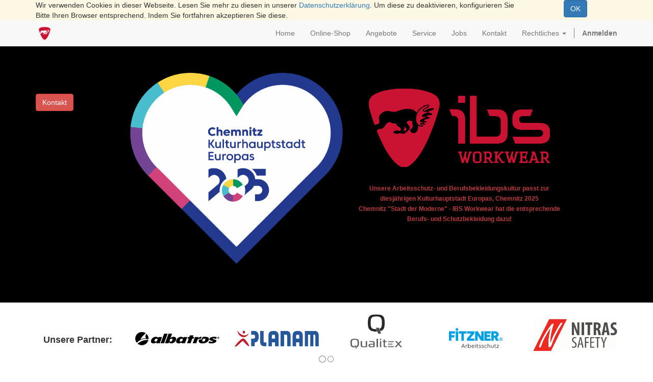

--- FILE ---
content_type: text/html; charset=utf-8
request_url: https://ibs.cluster-rcs.de/shop/category/marken-leikatex-206
body_size: 12271
content:

  
    <!DOCTYPE html>
        <html lang="de-DE" data-oe-company-name=" IBS Workwear e.K." data-website-id="1">
            <head>
                <meta charset="utf-8"/>
                <meta http-equiv="X-UA-Compatible" content="IE=edge,chrome=1"/>
                <meta name="viewport" content="width=device-width, initial-scale=1, user-scalable=no"/>
                <meta name="google-site-verification" content="mSJ17RD9Vkq38FSiFm4u9iRYJynt-7y1zutCveGTBMY"/>
                <title>Shop | Arbeitsschutz und Berufsbekleidung IBS Workwear</title>
                <link type="image/x-icon" rel="shortcut icon" href="/web/image/website/1/favicon/"/>
        <script type="text/javascript">
                    var odoo = {
                        csrf_token: "c330bce0b0407bd9ac96ea5f3503491b0f881ce2o",
                    };
                </script>

                
            <meta name="generator" content="Odoo"/>

            
            
            
            

            <meta property="og:title" content="Shop"/>
            <meta property="og:site_name" content=" IBS Workwear e.K."/>
            

            
            
                
                    <link rel="alternate" hreflang="de" href="https://ibs.cluster-rcs.de/shop/category/marken-leikatex-206"/>
                
            

            <script type="text/javascript">
                odoo.session_info = {
                    is_superuser: false,
                    is_frontend: true,
                };
            </script>

            
            <link href="/web/content/83752-4cb7427/web.assets_common.0.css" rel="stylesheet"/>
            
            <link href="/web/content/187318-4046138/web.assets_frontend.0.css" rel="stylesheet"/>
            <link href="/web/content/187319-4046138/web.assets_frontend.1.css" rel="stylesheet"/>
            
            
            

            
            <script  type="text/javascript" src="/web/content/83753-4cb7427/web.assets_common.js"></script>
            
            <script  type="text/javascript" src="/web/content/187320-4046138/web.assets_frontend.js"></script>
            
            
            
        
                
            </head>
            <body>
                
        
        
        
            
            
                
            
        
        
        
        

        
        <div id="wrapwrap" class="">
            
    <div id="website_cookie_notice" class="container-fluid bg-warning cc-cookies">
        <div class="container">
            <div class="row">
                <div class="col-sm-10">Wir verwenden Cookies in dieser Webseite. Lesen Sie mehr zu diesen in unserer <a href="/legal/privacy-policy">Datenschutzerklärung</a>. Um diese zu deaktivieren, konfigurieren Sie Bitte Ihren Browser entsprechend. Indem Sie fortfahren akzeptieren Sie diese.</div>
                <div class="col-sm-2 text-center">
                    <a class="btn btn-primary" href="#">OK</a>
                </div>
            </div>
        </div>
    </div>

    <header>
                <div class="navbar navbar-default navbar-static-top">
                    <div class="container">
                        <div class="navbar-header">
                            <button type="button" class="navbar-toggle" data-toggle="collapse" data-target=".navbar-top-collapse">
                                <span class="sr-only">Navigation umschalten</span>
                                <span class="icon-bar"></span>
                                <span class="icon-bar"></span>
                                <span class="icon-bar"></span>
                            </button>
                            <a href="/" class="navbar-brand logo">
            <img src="/logo.png" alt="Logo of  IBS Workwear e.K." title=" IBS Workwear e.K."/>
        </a>
    </div>
                        <div class="collapse navbar-collapse navbar-top-collapse">
                            <ul class="nav navbar-nav navbar-right" id="top_menu">
                                
                                    
    <li>
        <a href="/">
            <span>Home</span>
        </a>
    </li>
    

                                
                                    
    <li>
        <a href="/shop">
            <span>Online-Shop</span>
        </a>
    </li>
    

                                
                                    
    <li>
        <a href="https://ibs.cluster-rcs.de/shop/category/aktuelle-angebote-132">
            <span>Angebote</span>
        </a>
    </li>
    

                                
                                    
    <li>
        <a href="https://www.ibs-workwear.de/service_neu">
            <span>Service</span>
        </a>
    </li>
    

                                
                                    
    <li>
        <a href="https://www.ibs-workwear.de/jobs/">
            <span>Jobs</span>
        </a>
    </li>
    

                                
                                    
    <li>
        <a href="https://www.ibs-workwear.de/kontakt/">
            <span>Kontakt</span>
        </a>
    </li>
    

                                
                                    
    
    <li class="dropdown ">
        <a class="dropdown-toggle" data-toggle="dropdown" href="#">
            <span>Rechtliches</span> <span class="caret"></span>
        </a>
        <ul class="dropdown-menu" role="menu">
            
                
    <li>
        <a href="/page/agb">
            <span>AGB</span>
        </a>
    </li>
    

            
                
    <li>
        <a href="/page/versand">
            <span>Versand</span>
        </a>
    </li>
    

            
                
    <li>
        <a href="/page/widerrufsbelehrung">
            <span>Widerrufsbelehrung</span>
        </a>
    </li>
    

            
                
    <li>
        <a href="/legal/privacy-policy">
            <span>Datenschutz</span>
        </a>
    </li>
    

            
                
    <li>
        <a href="/legal/advice">
            <span>Impressum</span>
        </a>
    </li>
    

            
        </ul>
    </li>

                                
                                
            <li class="hidden">
                <a href="/shop/cart">
                    <i class="fa fa-shopping-cart"></i>
                    Mein Warenkorb <sup class="my_cart_quantity label label-primary"></sup>
                </a>
            </li>
        
                                
                            <li class="divider"></li>
        <li>
            <a href="/web/login">
                <b>Anmelden</b>
            </a>
        </li>
    </ul>
                        </div>
                    </div>
                </div>
            </header>
            <main>
                
    
    <div id="wrap" class="js_sale">
      <div class="oe_structure">
        <section class="jumbotron s_big_message bg-black mb0" style="">
          <div class="container">
            <div class="row">
              <div class="col-md-11 mb16">
                <div class="o_image_floating o_margin_l pull-right s_image_floating">
                  <div class="o_container">
                    <img class="img img-responsive img-rounded" src="/web/image/157257/ibs_logo_col_safe_2016.png" alt="Odoo CMS – Beispielbild variabel" data-original-title="" title=""/>
                  </div>
                  <div class="o_footer" style="text-align: center; ">
                    <small class="text-muted">
                      <font class="text-gamma" style="font-size: 12px;">
                        <b>Unsere Arbeitsschutz- und Berufsbekleidungskultur passt zur diesjährigen Kulturhauptstadt Europas, Chemnitz 2025</b>
                      </font>
                    </small>
                    <small class="text-muted">
                      <font class="text-gamma" style="font-size: 12px;">
                        <b>
                          <br/>
                        </b>
                      </font>
                    </small>
                    <small class="text-muted">
                      <font class="text-gamma" style="font-size: 12px;">
                        <b>Chemnitz "Stadt der Moderne" - IBS Workwear hat die entsprechende Berufs- und Schutzbekleidung dazu!<br/></b>
                      </font>
                    </small>
                  </div>
                </div>
                <div class="o_image_floating o_margin_l pull-right s_image_floating">
                  <div class="o_container">
                    <img class="img img-responsive img-rounded" src="/web/image/181203/Bekenntnis-Chemnitz2025-deutsch.png.png" alt="Odoo CMS – Beispielbild variabel" data-original-title="" title=""/>
                  </div>
                </div>
                <p style="text-align: left;">
                  <font style="font-size: 12px;">
                    <b>
                      <br/>
                    </b>
                  </font>
                </p>
                <a class="btn btn-danger" href="https://www.ibs-workwear.de/kontakt/" data-original-title="" title="">Kontakt</a>
              </div>
            </div>
          </div>
        </section>
        <div id="myCarousel1571390169213" class="carousel quotecarousel slide mb0 mt0" data-interval="5000" style="">
          <ol class="carousel-indicators mb0">
            <li data-target="#myCarousel1571390169213" data-slide-to="0" class="active"></li>
            <li data-target="#myCarousel1571390169213" data-slide-to="1"></li>
          </ol>
          <div class="carousel-inner">
            <div class="item text_only active" style="">
              <div class="container">
                <div class="content">
                  <div class="row">
                    <div class="mb8 mt48 col-md-2">
                      <h4 class="text-center mt16">
                        <b>Unsere Partner:
                        </b>
                      </h4>
                    </div>
                    <div class="col-md-2 col-sm-3 col-xs-6 mb0 mt16">
                      <a href="https://www.albatroswork.com/" data-original-title="" title="" target="_blank">
                        <img src="/web/image/55656/albatros.png" class="img img-responsive " alt="Demo-Logo" data-original-title="" title="" style=""/>
                      </a>
                    </div>
                    <div class="col-sm-3 col-xs-6 col-md-2 mb0 mt16">
                      <a href="https://www.planam.de/de/produkte" target="_blank">
                        <img src="/web/image/55658/planam.png" class="img img-responsive " alt="Demo-Logo" data-original-title="" title=""/>
                      </a>
                    </div>
                    <div class="col-sm-3 col-xs-6 col-md-2 mb0 mt16">
                      <a href="https://www.qualitex.de/" target="_blank" data-original-title="" title="">
                        <img src="/web/image/163465/Qualitex-workwear-for-professionals_1920x1920.jpg" class="img img-responsive " alt="Demo-Logo" data-original-title="" title=""/>
                      </a>
                    </div>
                    <div class="col-sm-3 col-xs-6 col-md-2 mb0 mt16">
                      <a href="https://www.fitzner.de/" target="_blank" data-original-title="" title="">
                        <img src="/web/image/157243/dx_kundenlogos_fitzner.png" class="img img-responsive " alt="Demo-Logo" data-original-title="" title=""/>
                      </a>
                    </div>
                    <div class="col-sm-3 col-xs-6 col-md-2 mb0 mt32">
                      <a href="https://ibs.cluster-rcs.de/shop/category/marken-nitras-133" target="_blank">
                        <img src="/web/image/157246/nitras.png" style="width: 100%;" class="pull-left" data-original-title="" title=""/>
                      </a>
                    </div>
                  </div>
                </div>
              </div>
            </div>
            <div class="item text_only" style="background-color: rgba(255, 255, 255, 0);">
              <div class="container">
                <div class="content">
                  <div class="row">
                    <div class="col-md-2 mb0 mt48">
                      <h4 class="text-center mt16" style="font-family: &quot;Helvetica Neue&quot;, Helvetica, Arial, sans-serif; color: rgb(51, 51, 51);">
                        <b>Unsere Partner:</b>
                      </h4>
                    </div>
                    <div class="col-md-2 col-sm-3 col-xs-6 mb0 mt16">
                      <a href="https://www.fhb.de/" data-original-title="" title="" target="_blank">
                        <img src="/web/image/55665/FHB-Wortmarke-Arbeit-schwar.png" class="img img-responsive " alt="Demo-Logo" data-original-title="" title=""/>
                      </a>
                    </div>
                    <div class="col-sm-3 col-xs-6 col-md-2 mb0 mt32">
                      <a href="https://www.rofa.de/" target="_blank">
                        <img src="/web/image/157247/rofa.png" class="img img-responsive " alt="Demo-Logo" data-original-title="" title=""/>
                      </a>
                    </div>
                    <div class="col-sm-3 col-xs-6 col-md-2 mb0 mt32">
                      <a href="https://www.richard-leipold.de/startseite/" target="_blank">
                        <img src="/web/image/157248/leipold.png" class="img img-responsive " alt="Demo-Logo" data-original-title="" title=""/>
                      </a>
                    </div>
                    <div class="col-sm-3 col-xs-6 col-md-2 mb0 mt16">
                      <a href="https://www.textilpflege-thieme.de/" target="_blank">
                        <img src="/web/image/186233/Screenshot%202025-03-27%20124144.png" class="img img-responsive " alt="Demo-Logo" data-original-title="" title=""/>
                      </a>
                    </div>
                    <div class="col-sm-3 col-xs-6 col-md-2 mb0 mt16">
                      <a href="https://www.atlasschuhe.de/" target="_blank">
                        <img src="/web/image/157249/atlas-schuhe-logo-vector.png" class="img img-responsive " alt="Demo-Logo" data-original-title="" title=""/>
                      </a>
                    </div>
                  </div>
                </div>
              </div>
            </div>
          </div>
        </div>
        <section class="s_text_image mb0">
          <div class="container">
            <div class="row"></div>
          </div>
        </section>
      </div>
      <div class="container oe_website_sale">
        <div class="products_pager">
          <div class="row" style="width: 100%;">
            
        <form method="get" action="/shop/category/marken-leikatex-206?category=206" class="pagination form-inline o_website_sale_search">
            
            
    <div class="input-group">
        <div class="oe_search">
            <input type="text" name="search" class="search-query form-control oe_search_box" placeholder="Suche ..." value=""/>
        </div>
        <span class="input-group-btn">
           <button type="submit" class="btn btn-default oe_search_button"><i class="fa fa-search"></i></button>
        </span>
    </div>

        </form>
    
            
        
        <div class="hidden btn-group">
            
            <a href="#" class="dropdown-toggle btn btn-default" data-toggle="dropdown">
                Online-Shop
                <span class="caret"></span>
            </a>
            <ul class="dropdown-menu" role="menu">
                <li>
                    <a href="/shop/change_pricelist/185">
                        <span class="switcher_pricelist" data-pl_id="185">Online-Shop</span>
                    </a>
                </li>
            </ul>
        </div>
    
            
  <ul class=" pagination">
    <li class="disabled">
      <a href="">Vorher</a>
    </li>
    
      <li class="active">
        <a href="/shop/category/marken-leikatex-206">1</a>
      </li>
    
      <li>
        <a href="/shop/category/marken-leikatex-206/page/2">2</a>
      </li>
    
    <li>
      <a href="/shop/category/marken-leikatex-206/page/2">Weiter</a>
    </li>
  </ul>
<div class="dropdown btn-group dropdown_sorty_by">
                <a href="#" class="dropdown-toggle btn btn-default" data-toggle="dropdown">
                    <span>Sortieren nach</span>
                    <span class="caret"></span>
                </a>
                <ul class="dropdown-menu" role="menu">
                    <li>
                        <a href="/shop?category=206&amp;order=list_price+desc">
                            <span>Listenpreis: absteigend</span>
                        </a>
                    </li><li>
                        <a href="/shop?category=206&amp;order=list_price+asc">
                            <span>Listenpreis: aufsteigend</span>
                        </a>
                    </li><li>
                        <a href="/shop?category=206&amp;order=name+asc">
                            <span>Name</span>
                        </a>
                    </li>
                </ul>
            </div>
        
            
            
            
            
          </div>
        </div>
        <div class="row">
          <div class="col-md-3 col-sm-4 col-xs-12" id="products_grid_before"><ul class="nav nav-pills nav-stacked mt16" id="o_shop_collapse_category">
                <li class="">
                    <a class="o_not_editable" href="/shop">Alle Produkte</a>
                </li>
                
                    
        <li>
            <i class="text-primary fa fa-chevron-right"></i>
            <a href="/shop/category/bekleidung-9">Bekleidung</a>
            <ul class="nav nav-pills nav-stacked nav-hierarchy" style="display:none;">
                
                    
        <li>
            <i class="text-primary fa fa-chevron-right"></i>
            <a href="/shop/category/bekleidung-jacken-145">Jacken</a>
            <ul class="nav nav-pills nav-stacked nav-hierarchy" style="display:none;">
                
                    
        <li>
            
            <a href="/shop/category/bekleidung-jacken-arbeitsjacken-144">Arbeitsjacken</a>
            
        </li>
    
                
                    
        <li>
            
            <a href="/shop/category/bekleidung-jacken-bundjacken-143">Bundjacken</a>
            
        </li>
    
                
                    
        <li>
            
            <a href="/shop/category/bekleidung-jacken-fleecejacken-150">Fleecejacken</a>
            
        </li>
    
                
                    
        <li>
            
            <a href="/shop/category/bekleidung-jacken-pilotjacken-155">Pilotjacken</a>
            
        </li>
    
                
                    
        <li>
            
            <a href="/shop/category/bekleidung-jacken-softshelljacken-151">Softshelljacken</a>
            
        </li>
    
                
                    
        <li>
            <i class="text-primary fa fa-chevron-right"></i>
            <a href="/shop/category/bekleidung-jacken-sweatjacken-153">Sweatjacken</a>
            <ul class="nav nav-pills nav-stacked nav-hierarchy" style="display:none;">
                
                    
        <li>
            
            <a href="/shop/category/bekleidung-jacken-sweatjacken-esd-232">ESD</a>
            
        </li>
    
                
            </ul>
        </li>
    
                
                    
        <li>
            
            <a href="/shop/category/bekleidung-jacken-winterjacken-152">Winterjacken</a>
            
        </li>
    
                
                    
        <li>
            
            <a href="/shop/category/bekleidung-jacken-parkas-94">Parkas</a>
            
        </li>
    
                
            </ul>
        </li>
    
                
                    
        <li>
            
            <a href="/shop/category/bekleidung-sweatshirt-224">Sweatshirt</a>
            
        </li>
    
                
                    
        <li>
            <i class="text-primary fa fa-chevron-right"></i>
            <a href="/shop/category/bekleidung-hosen-20">Hosen</a>
            <ul class="nav nav-pills nav-stacked nav-hierarchy" style="display:none;">
                
                    
        <li>
            
            <a href="/shop/category/bekleidung-hosen-bundhosen-148">Bundhosen</a>
            
        </li>
    
                
                    
        <li>
            
            <a href="/shop/category/bekleidung-hosen-latzhosen-147">Latzhosen</a>
            
        </li>
    
                
                    
        <li>
            
            <a href="/shop/category/bekleidung-hosen-shorts-149">Shorts</a>
            
        </li>
    
                
            </ul>
        </li>
    
                
                    
        <li>
            
            <a href="/shop/category/bekleidung-pullover-35">Pullover</a>
            
        </li>
    
                
                    
        <li>
            <i class="text-primary fa fa-chevron-right"></i>
            <a href="/shop/category/bekleidung-polo-shirts-156">Polo-Shirts</a>
            <ul class="nav nav-pills nav-stacked nav-hierarchy" style="display:none;">
                
                    
        <li>
            
            <a href="/shop/category/bekleidung-polo-shirts-esd-234">ESD</a>
            
        </li>
    
                
            </ul>
        </li>
    
                
                    
        <li>
            <i class="text-primary fa fa-chevron-right"></i>
            <a href="/shop/category/bekleidung-t-shirts-95">T-Shirts</a>
            <ul class="nav nav-pills nav-stacked nav-hierarchy" style="display:none;">
                
                    
        <li>
            
            <a href="/shop/category/bekleidung-t-shirts-esd-231">ESD</a>
            
        </li>
    
                
            </ul>
        </li>
    
                
                    
        <li>
            <i class="text-primary fa fa-chevron-right"></i>
            <a href="/shop/category/bekleidung-kittel-mantel-104">Kittel / Mäntel</a>
            <ul class="nav nav-pills nav-stacked nav-hierarchy" style="display:none;">
                
                    
        <li>
            
            <a href="/shop/category/bekleidung-kittel-mantel-esd-233">ESD</a>
            
        </li>
    
                
            </ul>
        </li>
    
                
                    
        <li>
            
            <a href="/shop/category/bekleidung-hemden-blusen-96">Hemden / Blusen</a>
            
        </li>
    
                
                    
        <li>
            
            <a href="/shop/category/bekleidung-westen-40">Westen</a>
            
        </li>
    
                
                    
        <li>
            
            <a href="/shop/category/bekleidung-overalls-ralleykombis-97">Overalls / Ralleykombis</a>
            
        </li>
    
                
                    
        <li>
            
            <a href="/shop/category/bekleidung-mutzen-kappen-kapuzen-103">Mützen / Kappen / Kapuzen</a>
            
        </li>
    
                
                    
        <li>
            
            <a href="/shop/category/bekleidung-warnschutz-98">Warnschutz</a>
            
        </li>
    
                
                    
        <li>
            
            <a href="/shop/category/bekleidung-regen-101">Regen</a>
            
        </li>
    
                
                    
        <li>
            
            <a href="/shop/category/bekleidung-schweier-99">Schweißer</a>
            
        </li>
    
                
                    
        <li>
            
            <a href="/shop/category/bekleidung-chemieschutz-100">Chemieschutz</a>
            
        </li>
    
                
                    
        <li>
            
            <a href="/shop/category/bekleidung-multinorm-102">Multinorm</a>
            
        </li>
    
                
                    
        <li>
            
            <a href="/shop/category/bekleidung-einweg-108">Einweg</a>
            
        </li>
    
                
                    
        <li>
            
            <a href="/shop/category/bekleidung-socken-228">Socken</a>
            
        </li>
    
                
                    
        <li>
            
            <a href="/shop/category/bekleidung-unterwasche-220">Unterwäsche</a>
            
        </li>
    
                
                    
        <li>
            
            <a href="/shop/category/bekleidung-business-107">Business</a>
            
        </li>
    
                
                    
        <li>
            
            <a href="/shop/category/bekleidung-damenbekleidung-193">Damenbekleidung</a>
            
        </li>
    
                
                    
        <li>
            
            <a href="/shop/category/bekleidung-forst-waldarbeiter-176">Forst / Waldarbeiter</a>
            
        </li>
    
                
                    
        <li>
            <i class="text-primary fa fa-chevron-right"></i>
            <a href="/shop/category/bekleidung-medizin-und-pflege-105">Medizin und Pflege</a>
            <ul class="nav nav-pills nav-stacked nav-hierarchy" style="display:none;">
                
                    
        <li>
            
            <a href="/shop/category/bekleidung-medizin-und-pflege-damen-166">Damen</a>
            
        </li>
    
                
                    
        <li>
            
            <a href="/shop/category/bekleidung-medizin-und-pflege-herren-167">Herren</a>
            
        </li>
    
                
            </ul>
        </li>
    
                
                    
        <li>
            <i class="text-primary fa fa-chevron-right"></i>
            <a href="/shop/category/bekleidung-gastro-kuche-106">Gastro / Küche</a>
            <ul class="nav nav-pills nav-stacked nav-hierarchy" style="display:none;">
                
                    
        <li>
            
            <a href="/shop/category/bekleidung-gastro-kuche-damen-168">Damen</a>
            
        </li>
    
                
                    
        <li>
            
            <a href="/shop/category/bekleidung-gastro-kuche-herren-169">Herren</a>
            
        </li>
    
                
                    
        <li>
            
            <a href="/shop/category/bekleidung-gastro-kuche-zubehor-170">Zubehör</a>
            
        </li>
    
                
            </ul>
        </li>
    
                
                    
        <li>
            
            <a href="/shop/category/bekleidung-zunft-129">Zunft</a>
            
        </li>
    
                
                    
        <li>
            
            <a href="/shop/category/bekleidung-kinderbekleidung-198">Kinderbekleidung</a>
            
        </li>
    
                
            </ul>
        </li>
    
                
                    
        <li>
            
            <a href="/shop/category/neu-hakro-super-sparpreis-set-280">NEU!!! HAKRO Super-Sparpreis-Set</a>
            
        </li>
    
                
                    
        <li>
            <i class="text-primary fa fa-chevron-right"></i>
            <a href="/shop/category/schnapchenmarkt-und-restposten-ein-blick-lohnt-sich-nur-solange-der-vorrat-reicht-243">Schnäpchenmarkt und Restposten - Ein Blick lohnt sich! NUR SOLANGE DER VORRAT REICHT!</a>
            <ul class="nav nav-pills nav-stacked nav-hierarchy" style="display:none;">
                
                    
        <li>
            
            <a href="/shop/category/schnapchenmarkt-und-restposten-ein-blick-lohnt-sich-nur-solange-der-vorrat-reicht-atemschutz-250">Atemschutz</a>
            
        </li>
    
                
                    
        <li>
            
            <a href="/shop/category/schnapchenmarkt-und-restposten-ein-blick-lohnt-sich-nur-solange-der-vorrat-reicht-bekleidung-246">Bekleidung</a>
            
        </li>
    
                
                    
        <li>
            
            <a href="/shop/category/schnapchenmarkt-und-restposten-ein-blick-lohnt-sich-nur-solange-der-vorrat-reicht-brillen-248">Brillen</a>
            
        </li>
    
                
                    
        <li>
            
            <a href="/shop/category/schnapchenmarkt-und-restposten-ein-blick-lohnt-sich-nur-solange-der-vorrat-reicht-einweg-252">Einweg</a>
            
        </li>
    
                
                    
        <li>
            
            <a href="/shop/category/schnapchenmarkt-und-restposten-ein-blick-lohnt-sich-nur-solange-der-vorrat-reicht-gehorschutz-249">Gehörschutz</a>
            
        </li>
    
                
                    
        <li>
            
            <a href="/shop/category/schnapchenmarkt-und-restposten-ein-blick-lohnt-sich-nur-solange-der-vorrat-reicht-handschuhe-244">Handschuhe</a>
            
        </li>
    
                
                    
        <li>
            
            <a href="/shop/category/schnapchenmarkt-und-restposten-ein-blick-lohnt-sich-nur-solange-der-vorrat-reicht-hygiene-251">Hygiene</a>
            
        </li>
    
                
                    
        <li>
            
            <a href="/shop/category/schnapchenmarkt-und-restposten-ein-blick-lohnt-sich-nur-solange-der-vorrat-reicht-kopfschutz-247">Kopfschutz</a>
            
        </li>
    
                
                    
        <li>
            
            <a href="/shop/category/schnapchenmarkt-und-restposten-ein-blick-lohnt-sich-nur-solange-der-vorrat-reicht-schuhe-245">Schuhe</a>
            
        </li>
    
                
            </ul>
        </li>
    
                
                    
        <li>
            <i class="text-primary fa fa-chevron-right"></i>
            <a href="/shop/category/schuhe-1">Schuhe</a>
            <ul class="nav nav-pills nav-stacked nav-hierarchy" style="display:none;">
                
                    
        <li>
            
            <a href="/shop/category/schuhe-asphaltierer-195">Asphaltierer</a>
            
        </li>
    
                
                    
        <li>
            
            <a href="/shop/category/schuhe-clogs-badepantinen-264">Clogs/Badepantinen</a>
            
        </li>
    
                
                    
        <li>
            
            <a href="/shop/category/schuhe-elektriker-194">Elektriker</a>
            
        </li>
    
                
                    
        <li>
            
            <a href="/shop/category/schuhe-forst-waldarbeiter-229">Forst/Waldarbeiter</a>
            
        </li>
    
                
                    
        <li>
            
            <a href="/shop/category/schuhe-o1-115">O1</a>
            
        </li>
    
                
                    
        <li>
            
            <a href="/shop/category/schuhe-ob-114">OB</a>
            
        </li>
    
                
                    
        <li>
            
            <a href="/shop/category/schuhe-s1-109">S1</a>
            
        </li>
    
                
                    
        <li>
            
            <a href="/shop/category/schuhe-s1p-110">S1P</a>
            
        </li>
    
                
                    
        <li>
            
            <a href="/shop/category/schuhe-s2-111">S2</a>
            
        </li>
    
                
                    
        <li>
            
            <a href="/shop/category/schuhe-s3-112">S3</a>
            
        </li>
    
                
                    
        <li>
            
            <a href="/shop/category/schuhe-s4-223">S4</a>
            
        </li>
    
                
                    
        <li>
            
            <a href="/shop/category/schuhe-s5-113">S5</a>
            
        </li>
    
                
                    
        <li>
            
            <a href="/shop/category/schuhe-sb-116">SB</a>
            
        </li>
    
                
                    
        <li>
            
            <a href="/shop/category/schuhe-schweisser-200">Schweisser</a>
            
        </li>
    
                
                    
        <li>
            
            <a href="/shop/category/schuhe-sohlen-und-zubehor-117">Sohlen und Zubehör</a>
            
        </li>
    
                
                    
        <li>
            
            <a href="/shop/category/schuhe-trekkingschuhe-262">Trekkingschuhe</a>
            
        </li>
    
                
                    
        <li>
            
            <a href="/shop/category/schuhe-o2-268">O2</a>
            
        </li>
    
                
            </ul>
        </li>
    
                
                    
        <li>
            <i class="text-primary fa fa-chevron-right"></i>
            <a href="/shop/category/handschuhe-12">Handschuhe</a>
            <ul class="nav nav-pills nav-stacked nav-hierarchy" style="display:none;">
                
                    
        <li>
            
            <a href="/shop/category/handschuhe-armschutz-59">Armschutz</a>
            
        </li>
    
                
                    
        <li>
            
            <a href="/shop/category/handschuhe-baumwolle-trikot-nylon-131">Baumwolle Trikot Nylon</a>
            
        </li>
    
                
                    
        <li>
            
            <a href="/shop/category/handschuhe-butyl-269">Butyl</a>
            
        </li>
    
                
                    
        <li>
            
            <a href="/shop/category/handschuhe-chemieschutz-86">Chemieschutz</a>
            
        </li>
    
                
                    
        <li>
            
            <a href="/shop/category/handschuhe-einweg-89">Einweg</a>
            
        </li>
    
                
                    
        <li>
            
            <a href="/shop/category/handschuhe-esd-118">ESD</a>
            
        </li>
    
                
                    
        <li>
            
            <a href="/shop/category/handschuhe-hitzeschutz-87">Hitzeschutz</a>
            
        </li>
    
                
                    
        <li>
            
            <a href="/shop/category/handschuhe-kalteschutz-33">Kälteschutz</a>
            
        </li>
    
                
                    
        <li>
            
            <a href="/shop/category/handschuhe-kettensage-253">Kettensäge</a>
            
        </li>
    
                
                    
        <li>
            
            <a href="/shop/category/handschuhe-latex-162">Latex</a>
            
        </li>
    
                
                    
        <li>
            
            <a href="/shop/category/handschuhe-leder-46">Leder</a>
            
        </li>
    
                
                    
        <li>
            
            <a href="/shop/category/handschuhe-mobelleder-180">Möbelleder</a>
            
        </li>
    
                
                    
        <li>
            
            <a href="/shop/category/handschuhe-montage-mechaniker-14">Montage/Mechaniker</a>
            
        </li>
    
                
                    
        <li>
            
            <a href="/shop/category/handschuhe-nitril-nitril-beschichtet-130">Nitril / Nitril beschichtet</a>
            
        </li>
    
                
                    
        <li>
            
            <a href="/shop/category/handschuhe-pu-polyurethan-171">PU (Polyurethan)</a>
            
        </li>
    
                
                    
        <li>
            
            <a href="/shop/category/handschuhe-schnittschutz-15">Schnittschutz</a>
            
        </li>
    
                
                    
        <li>
            
            <a href="/shop/category/handschuhe-schweier-119">Schweißer</a>
            
        </li>
    
                
                    
        <li>
            
            <a href="/shop/category/handschuhe-storlichtbogenschutz-161">Störlichtbogenschutz</a>
            
        </li>
    
                
            </ul>
        </li>
    
                
                    
        <li>
            <i class="text-primary fa fa-chevron-right"></i>
            <a href="/shop/category/kopfschutz-44">Kopfschutz</a>
            <ul class="nav nav-pills nav-stacked nav-hierarchy" style="display:none;">
                
                    
        <li>
            
            <a href="/shop/category/kopfschutz-atemschutz-125">Atemschutz</a>
            
        </li>
    
                
                    
        <li>
            
            <a href="/shop/category/kopfschutz-augenschutz-71">Augenschutz</a>
            
        </li>
    
                
                    
        <li>
            
            <a href="/shop/category/kopfschutz-gehorschutz-45">Gehörschutz</a>
            
        </li>
    
                
                    
        <li>
            
            <a href="/shop/category/kopfschutz-kopf-und-gesichtsschutz-127">Kopf- und Gesichtsschutz</a>
            
        </li>
    
                
            </ul>
        </li>
    
                
                    
        <li>
            <i class="text-primary fa fa-chevron-right"></i>
            <a href="/shop/category/hygiene-75">Hygiene</a>
            <ul class="nav nav-pills nav-stacked nav-hierarchy" style="display:none;">
                
                    
        <li>
            
            <a href="/shop/category/hygiene-desinfektion-120">Desinfektion</a>
            
        </li>
    
                
                    
        <li>
            
            <a href="/shop/category/hygiene-hand-und-putztucher-135">Hand- und Putztücher</a>
            
        </li>
    
                
                    
        <li>
            
            <a href="/shop/category/hygiene-hautschutz-82">Hautschutz</a>
            
        </li>
    
                
                    
        <li>
            
            <a href="/shop/category/hygiene-hautreinigung-77">Hautreinigung</a>
            
        </li>
    
                
                    
        <li>
            
            <a href="/shop/category/hygiene-hautpflege-121">Hautpflege</a>
            
        </li>
    
                
                    
        <li>
            
            <a href="/shop/category/hygiene-spender-122">Spender</a>
            
        </li>
    
                
                    
        <li>
            
            <a href="/shop/category/hygiene-covid19-schutz-199">Covid19 Schutz</a>
            
        </li>
    
                
            </ul>
        </li>
    
                
                    
        <li>
            
            <a href="/shop/category/erste-hilfe-124">Erste Hilfe</a>
            
        </li>
    
                
                    
        <li>
            
            <a href="/shop/category/zubehor-sonstiges-123">Zubehör / Sonstiges</a>
            
        </li>
    
                
                    
        <li>
            <i class="text-primary fa fa-chevron-down"></i>
            <a href="/shop/category/marken-47">Marken</a>
            <ul class="nav nav-pills nav-stacked nav-hierarchy" style="display:block;">
                
                    
        <li>
            
            <a href="/shop/category/marken-3m-163">3M</a>
            
        </li>
    
                
                    
        <li>
            
            <a href="/shop/category/marken-abeba-141">Abeba</a>
            
        </li>
    
                
                    
        <li>
            
            <a href="/shop/category/marken-albatros-52">albatros</a>
            
        </li>
    
                
                    
        <li>
            
            <a href="/shop/category/marken-ansell-164">Ansell</a>
            
        </li>
    
                
                    
        <li>
            
            <a href="/shop/category/marken-asatex-182">ASATEX</a>
            
        </li>
    
                
                    
        <li>
            
            <a href="/shop/category/marken-atg-265">ATG®</a>
            
        </li>
    
                
                    
        <li>
            
            <a href="/shop/category/marken-atlantis-273">Atlantis</a>
            
        </li>
    
                
                    
        <li>
            
            <a href="/shop/category/marken-atlas-159">Atlas</a>
            
        </li>
    
                
                    
        <li>
            
            <a href="/shop/category/marken-beb-175">BEB</a>
            
        </li>
    
                
                    
        <li>
            
            <a href="/shop/category/marken-cofra-57">Cofra</a>
            
        </li>
    
                
                    
        <li>
            
            <a href="/shop/category/marken-craftland-54">Craftland</a>
            
        </li>
    
                
                    
        <li>
            
            <a href="/shop/category/marken-dunlop-275">Dunlop</a>
            
        </li>
    
                
                    
        <li>
            
            <a href="/shop/category/marken-eiko-173">Eiko</a>
            
        </li>
    
                
                    
        <li>
            
            <a href="/shop/category/marken-elten-146">ELTEN</a>
            
        </li>
    
                
                    
        <li>
            
            <a href="/shop/category/marken-elysee-51">elysee</a>
            
        </li>
    
                
                    
        <li>
            
            <a href="/shop/category/marken-fhb-55">FHB</a>
            
        </li>
    
                
                    
        <li>
            
            <a href="/shop/category/marken-fitzner-179">Fitzner</a>
            
        </li>
    
                
                    
        <li>
            
            <a href="/shop/category/marken-footguard-222">Footguard</a>
            
        </li>
    
                
                    
        <li>
            
            <a href="/shop/category/marken-franz-mensch-183">Franz Mensch</a>
            
        </li>
    
                
                    
        <li>
            
            <a href="/shop/category/marken-fristads-kansas-261">Fristads Kansas</a>
            
        </li>
    
                
                    
        <li>
            
            <a href="/shop/category/marken-fruit-of-the-loom-158">Fruit of the Loom</a>
            
        </li>
    
                
                    
        <li>
            
            <a href="/shop/category/marken-giasco-80">Giasco</a>
            
        </li>
    
                
                    
        <li>
            
            <a href="/shop/category/marken-greiff-174">Greiff</a>
            
        </li>
    
                
                    
        <li>
            
            <a href="/shop/category/marken-grizzlyskin-177">Grizzlyskin</a>
            
        </li>
    
                
                    
        <li>
            
            <a href="/shop/category/marken-haix-227">Haix</a>
            
        </li>
    
                
                    
        <li>
            
            <a href="/shop/category/marken-hakro-142">Hakro</a>
            
        </li>
    
                
                    
        <li>
            
            <a href="/shop/category/marken-hase-56">Hase</a>
            
        </li>
    
                
                    
        <li>
            
            <a href="/shop/category/marken-holthaus-139">Holthaus</a>
            
        </li>
    
                
                    
        <li>
            
            <a href="/shop/category/marken-honeywell-172">Honeywell</a>
            
        </li>
    
                
                    
        <li>
            
            <a href="/shop/category/marken-hygostar-136">Hygostar</a>
            
        </li>
    
                
                    
        <li>
            
            <a href="/shop/category/marken-james-nicholson-157">James &amp; Nicholson</a>
            
        </li>
    
                
                    
        <li>
            
            <a href="/shop/category/marken-kariban-267">Kariban</a>
            
        </li>
    
                
                    
        <li>
            
            <a href="/shop/category/marken-kcl-197">KCL</a>
            
        </li>
    
                
                    
        <li>
            
            <a href="/shop/category/marken-korntex-202">Korntex</a>
            
        </li>
    
                
                    
        <li>
            
            <a href="/shop/category/marken-kubler-225">Kübler</a>
            
        </li>
    
                
                    
        <li>
            
            <a href="/shop/category/marken-leiber-165">Leiber</a>
            
        </li>
    
                
                    
        <li class="active">
            
            <a href="/shop/category/marken-leikatex-206">LeiKaTex</a>
            
        </li>
    
                
                    
        <li>
            
            <a href="/shop/category/marken-leopard-91">Leopard</a>
            
        </li>
    
                
                    
        <li>
            
            <a href="/shop/category/marken-mapa-240">Mapa</a>
            
        </li>
    
                
                    
        <li>
            
            <a href="/shop/category/marken-mascot-181">Mascot</a>
            
        </li>
    
                
                    
        <li>
            
            <a href="/shop/category/marken-moldex-49">Moldex</a>
            
        </li>
    
                
                    
        <li>
            
            <a href="/shop/category/marken-nitras-133">Nitras</a>
            
        </li>
    
                
                    
        <li>
            
            <a href="/shop/category/marken-norway-154">Norway</a>
            
        </li>
    
                
                    
        <li>
            
            <a href="/shop/category/marken-optiflex-184">Optiflex</a>
            
        </li>
    
                
                    
        <li>
            
            <a href="/shop/category/marken-peter-greven-134">Peter Greven</a>
            
        </li>
    
                
                    
        <li>
            
            <a href="/shop/category/marken-physioderm-281">Physioderm®</a>
            
        </li>
    
                
                    
        <li>
            
            <a href="/shop/category/marken-planam-48">Planam</a>
            
        </li>
    
                
                    
        <li>
            
            <a href="/shop/category/marken-plum-274">Plum</a>
            
        </li>
    
                
                    
        <li>
            
            <a href="/shop/category/marken-portwest-85">Portwest</a>
            
        </li>
    
                
                    
        <li>
            
            <a href="/shop/category/marken-pro-fit-58">Pro-Fit®</a>
            
        </li>
    
                
                    
        <li>
            
            <a href="/shop/category/marken-promodoro-239">Promodoro</a>
            
        </li>
    
                
                    
        <li>
            
            <a href="/shop/category/marken-puma-128">Puma</a>
            
        </li>
    
                
                    
        <li>
            
            <a href="/shop/category/marken-qualitex-50">Qualitex</a>
            
        </li>
    
                
                    
        <li>
            
            <a href="/shop/category/marken-rofa-138">Rofa</a>
            
        </li>
    
                
                    
        <li>
            
            <a href="/shop/category/marken-santos-221">SANTOS</a>
            
        </li>
    
                
                    
        <li>
            
            <a href="/shop/category/marken-schuberth-266">Schuberth</a>
            
        </li>
    
                
                    
        <li>
            
            <a href="/shop/category/marken-sc-johnson-83">SC Johnson</a>
            
        </li>
    
                
                    
        <li>
            
            <a href="/shop/category/marken-showa-271">Showa</a>
            
        </li>
    
                
                    
        <li>
            
            <a href="/shop/category/marken-sixton-238">Sixton</a>
            
        </li>
    
                
                    
        <li>
            
            <a href="/shop/category/marken-solidstar-185">Solidstar®</a>
            
        </li>
    
                
                    
        <li>
            
            <a href="/shop/category/marken-sparco-278">Sparco</a>
            
        </li>
    
                
                    
        <li>
            
            <a href="/shop/category/marken-stihl-254">STIHL</a>
            
        </li>
    
                
                    
        <li>
            
            <a href="/shop/category/marken-stronghand-53">Stronghand</a>
            
        </li>
    
                
                    
        <li>
            
            <a href="/shop/category/marken-tector-137">Tector</a>
            
        </li>
    
                
                    
        <li>
            
            <a href="/shop/category/marken-tegera-93">Tegera</a>
            
        </li>
    
                
                    
        <li>
            
            <a href="/shop/category/marken-texxor-230">texxor</a>
            
        </li>
    
                
                    
        <li>
            
            <a href="/shop/category/marken-tranemo-272">TRANEMO</a>
            
        </li>
    
                
                    
        <li>
            
            <a href="/shop/category/marken-uvex-70">UVEX</a>
            
        </li>
    
                
                    
        <li>
            
            <a href="/shop/category/marken-vizwell-260">Vizwell</a>
            
        </li>
    
                
                    
        <li>
            
            <a href="/shop/category/marken-wica-140">Wica</a>
            
        </li>
    
                
            </ul>
        </li>
    
                
            </ul>
        </div>
          <div class="col-md-9 col-sm-8" id="products_grid">
            
                <div class="oe_product oe_list oe_product_cart" data-publish="on">
                    
        <form action="/shop/cart/update" method="post">
                <input type="hidden" name="csrf_token" value="46f5f0be33870d3e6df5d3e24276b8a8f8c7b4a2o1762604482"/>
                <div itemscope="itemscope" itemtype="http://schema.org/Product">
                    <div class="ribbon-wrapper">
                        <div class="ribbon btn btn-danger">Sale</div>
                    </div>

                    <div style="margin-top: 0px; margin-bottom: 30px" class="oe_product_image">
                        <a itemprop="url" href="/shop/product/105246-leikatex-bundhose-black-line-professional-workwear-134151?category=206">
                            <span itemprop="image" content="https://ibs.cluster-rcs.de/web/image/product.template/134151/image" alt="LeikaTex Bundhose Black Line Professional Workwear"><img class="img img-responsive" src="/web/image/product.template/134151/image/300x300?unique=d22dbe4" style="" data-zoom="1" data-zoom-image="/web/image/product.template/134151/image/300x300?unique=d22dbe4"/></span>
                        </a>
                    </div>

                    
                        
                    
                    <section>
                        <h5 style="margin-top: 0px; margin-bottom: 0px">
                            <strong>
                                <a itemprop="name" href="/shop/product/105246-leikatex-bundhose-black-line-professional-workwear-134151?category=206" content="LeikaTex Bundhose Black Line Professional Workwear">LeikaTex Bundhose Black Line Professional Workwear</a>
                            </strong>
                        </h5>
                        <div style="margin-top: 2px; margin-bottom: -2px">
                            <font size="1">Art-Nr.:
                                <p style="display: inline;">105246</p>
                            </font>
                        </div>
                        <div style="margin-top: 0px; margin-bottom: -3px" itemprop="offers" itemscope="itemscope" itemtype="http://schema.org/Offer" class="product_price">
                            
                                
                                <br/>
                                <b>
                                    <span data-oe-type="monetary" data-oe-expression="product.website_price"><span class="oe_currency_value">46,05</span> €</span>
                                    <span itemprop="price" style="display:none;">46.05</span>
                                    <span itemprop="priceCurrency" style="display:none;">EUR</span>
                                    
                                </b>
                                <font size="1">exkl. MwSt., zzgl.
                                    <a href="/page/versand">Versand</a>
                                </font>
                            
                            
                        </div>
                    </section>
                </div>
            </form>
        
                </div>
            
                <div class="oe_product oe_list oe_product_cart" data-publish="on">
                    
        <form action="/shop/cart/update" method="post">
                <input type="hidden" name="csrf_token" value="bacddad275e89ce93ba64b51020ae3340d5487a3o1762604484"/>
                <div itemscope="itemscope" itemtype="http://schema.org/Product">
                    <div class="ribbon-wrapper">
                        <div class="ribbon btn btn-danger">Sale</div>
                    </div>

                    <div style="margin-top: 0px; margin-bottom: 30px" class="oe_product_image">
                        <a itemprop="url" href="/shop/product/105146-leikatex-short-black-line-professional-workwear-134152?category=206">
                            <span itemprop="image" content="https://ibs.cluster-rcs.de/web/image/product.template/134152/image" alt="LeikaTex Short Black Line Professional Workwear"><img class="img img-responsive" src="/web/image/product.template/134152/image/300x300?unique=589509b" style="" data-zoom="1" data-zoom-image="/web/image/product.template/134152/image/300x300?unique=589509b"/></span>
                        </a>
                    </div>

                    
                        
                    
                    <section>
                        <h5 style="margin-top: 0px; margin-bottom: 0px">
                            <strong>
                                <a itemprop="name" href="/shop/product/105146-leikatex-short-black-line-professional-workwear-134152?category=206" content="LeikaTex Short Black Line Professional Workwear">LeikaTex Short Black Line Professional Workwear</a>
                            </strong>
                        </h5>
                        <div style="margin-top: 2px; margin-bottom: -2px">
                            <font size="1">Art-Nr.:
                                <p style="display: inline;">105146</p>
                            </font>
                        </div>
                        <div style="margin-top: 0px; margin-bottom: -3px" itemprop="offers" itemscope="itemscope" itemtype="http://schema.org/Offer" class="product_price">
                            
                                
                                <br/>
                                <b>
                                    <span data-oe-type="monetary" data-oe-expression="product.website_price"><span class="oe_currency_value">35,30</span> €</span>
                                    <span itemprop="price" style="display:none;">35.3</span>
                                    <span itemprop="priceCurrency" style="display:none;">EUR</span>
                                    
                                </b>
                                <font size="1">exkl. MwSt., zzgl.
                                    <a href="/page/versand">Versand</a>
                                </font>
                            
                            
                        </div>
                    </section>
                </div>
            </form>
        
                </div>
            
                <div class="oe_product oe_list oe_product_cart" data-publish="on">
                    
        <form action="/shop/cart/update" method="post">
                <input type="hidden" name="csrf_token" value="bacddad275e89ce93ba64b51020ae3340d5487a3o1762604484"/>
                <div itemscope="itemscope" itemtype="http://schema.org/Product">
                    <div class="ribbon-wrapper">
                        <div class="ribbon btn btn-danger">Sale</div>
                    </div>

                    <div style="margin-top: 0px; margin-bottom: 30px" class="oe_product_image">
                        <a itemprop="url" href="/shop/product/480770-leikatex-multifunktionale-pilotenwarnschutzjacke-nach-en-iso-20471-en-343-neongelb-marineblau-131922?category=206">
                            <span itemprop="image" content="https://ibs.cluster-rcs.de/web/image/product.template/131922/image" alt="LeiKaTex® • Multifunktionale Pilotenwarnschutzjacke nach EN ISO 20471 + EN 343 • neongelb / marineblau "><img class="img img-responsive" src="/web/image/product.template/131922/image/300x300?unique=6cbfa20" style="" data-zoom="1" data-zoom-image="/web/image/product.template/131922/image/300x300?unique=6cbfa20"/></span>
                        </a>
                    </div>

                    
                        
                    
                    <section>
                        <h5 style="margin-top: 0px; margin-bottom: 0px">
                            <strong>
                                <a itemprop="name" href="/shop/product/480770-leikatex-multifunktionale-pilotenwarnschutzjacke-nach-en-iso-20471-en-343-neongelb-marineblau-131922?category=206" content="LeiKaTex® • Multifunktionale Pilotenwarnschutzjacke nach EN ISO 20471 + EN 343 • neongelb / marineblau ">LeiKaTex® • Multifunktionale Pilotenwarnschutzjacke nach EN ISO 20471 + EN 343 • neongelb / marineblau </a>
                            </strong>
                        </h5>
                        <div style="margin-top: 2px; margin-bottom: -2px">
                            <font size="1">Art-Nr.:
                                <p style="display: inline;">480770</p>
                            </font>
                        </div>
                        <div style="margin-top: 0px; margin-bottom: -3px" itemprop="offers" itemscope="itemscope" itemtype="http://schema.org/Offer" class="product_price">
                            
                                
                                <br/>
                                <b>
                                    <span data-oe-type="monetary" data-oe-expression="product.website_price"><span class="oe_currency_value">47,60</span> €</span>
                                    <span itemprop="price" style="display:none;">47.6</span>
                                    <span itemprop="priceCurrency" style="display:none;">EUR</span>
                                    
                                </b>
                                <font size="1">exkl. MwSt., zzgl.
                                    <a href="/page/versand">Versand</a>
                                </font>
                            
                            
                        </div>
                    </section>
                </div>
            </form>
        
                </div>
            
                <div class="oe_product oe_list oe_product_cart" data-publish="on">
                    
        <form action="/shop/cart/update" method="post">
                <input type="hidden" name="csrf_token" value="bacddad275e89ce93ba64b51020ae3340d5487a3o1762604484"/>
                <div itemscope="itemscope" itemtype="http://schema.org/Product">
                    <div class="ribbon-wrapper">
                        <div class="ribbon btn btn-danger">Sale</div>
                    </div>

                    <div style="margin-top: 0px; margin-bottom: 30px" class="oe_product_image">
                        <a itemprop="url" href="/shop/product/480760-leikatex-multifunktionale-pilotenwarnschutzjacke-nach-en-iso-20471-en-343-warnorange-marineblau-131870?category=206">
                            <span itemprop="image" content="https://ibs.cluster-rcs.de/web/image/product.template/131870/image" alt="LeiKaTex® • Multifunktionale Pilotenwarnschutzjacke nach EN ISO 20471 + EN 343 • warnorange / marineblau"><img class="img img-responsive" src="/web/image/product.template/131870/image/300x300?unique=4bd2d60" style="" data-zoom="1" data-zoom-image="/web/image/product.template/131870/image/300x300?unique=4bd2d60"/></span>
                        </a>
                    </div>

                    
                        
                    
                    <section>
                        <h5 style="margin-top: 0px; margin-bottom: 0px">
                            <strong>
                                <a itemprop="name" href="/shop/product/480760-leikatex-multifunktionale-pilotenwarnschutzjacke-nach-en-iso-20471-en-343-warnorange-marineblau-131870?category=206" content="LeiKaTex® • Multifunktionale Pilotenwarnschutzjacke nach EN ISO 20471 + EN 343 • warnorange / marineblau">LeiKaTex® • Multifunktionale Pilotenwarnschutzjacke nach EN ISO 20471 + EN 343 • warnorange / marineblau</a>
                            </strong>
                        </h5>
                        <div style="margin-top: 2px; margin-bottom: -2px">
                            <font size="1">Art-Nr.:
                                <p style="display: inline;">480760</p>
                            </font>
                        </div>
                        <div style="margin-top: 0px; margin-bottom: -3px" itemprop="offers" itemscope="itemscope" itemtype="http://schema.org/Offer" class="product_price">
                            
                                
                                <br/>
                                <b>
                                    <span data-oe-type="monetary" data-oe-expression="product.website_price"><span class="oe_currency_value">47,60</span> €</span>
                                    <span itemprop="price" style="display:none;">47.6</span>
                                    <span itemprop="priceCurrency" style="display:none;">EUR</span>
                                    
                                </b>
                                <font size="1">exkl. MwSt., zzgl.
                                    <a href="/page/versand">Versand</a>
                                </font>
                            
                            
                        </div>
                    </section>
                </div>
            </form>
        
                </div>
            
                <div class="oe_product oe_list oe_product_cart" data-publish="on">
                    
        <form action="/shop/cart/update" method="post">
                <input type="hidden" name="csrf_token" value="bacddad275e89ce93ba64b51020ae3340d5487a3o1762604484"/>
                <div itemscope="itemscope" itemtype="http://schema.org/Product">
                    <div class="ribbon-wrapper">
                        <div class="ribbon btn btn-danger">Sale</div>
                    </div>

                    <div style="margin-top: 0px; margin-bottom: 30px" class="oe_product_image">
                        <a itemprop="url" href="/shop/product/480970-leikatex-pilotenwarnschutzjacke-nach-en-iso-20471-en-343-neongelb-schwarz-128960?category=206">
                            <span itemprop="image" content="https://ibs.cluster-rcs.de/web/image/product.template/128960/image" alt="LeiKaTex® • Pilotenwarnschutzjacke nach EN ISO 20471 + EN 343 • neongelb / schwarz "><img class="img img-responsive" src="/web/image/product.template/128960/image/300x300?unique=569673c" style="" data-zoom="1" data-zoom-image="/web/image/product.template/128960/image/300x300?unique=569673c"/></span>
                        </a>
                    </div>

                    
                        
                    
                    <section>
                        <h5 style="margin-top: 0px; margin-bottom: 0px">
                            <strong>
                                <a itemprop="name" href="/shop/product/480970-leikatex-pilotenwarnschutzjacke-nach-en-iso-20471-en-343-neongelb-schwarz-128960?category=206" content="LeiKaTex® • Pilotenwarnschutzjacke nach EN ISO 20471 + EN 343 • neongelb / schwarz ">LeiKaTex® • Pilotenwarnschutzjacke nach EN ISO 20471 + EN 343 • neongelb / schwarz </a>
                            </strong>
                        </h5>
                        <div style="margin-top: 2px; margin-bottom: -2px">
                            <font size="1">Art-Nr.:
                                <p style="display: inline;">480970</p>
                            </font>
                        </div>
                        <div style="margin-top: 0px; margin-bottom: -3px" itemprop="offers" itemscope="itemscope" itemtype="http://schema.org/Offer" class="product_price">
                            
                                
                                <br/>
                                <b>
                                    <span data-oe-type="monetary" data-oe-expression="product.website_price"><span class="oe_currency_value">77,35</span> €</span>
                                    <span itemprop="price" style="display:none;">77.35</span>
                                    <span itemprop="priceCurrency" style="display:none;">EUR</span>
                                    
                                </b>
                                <font size="1">exkl. MwSt., zzgl.
                                    <a href="/page/versand">Versand</a>
                                </font>
                            
                            
                        </div>
                    </section>
                </div>
            </form>
        
                </div>
            
                <div class="oe_product oe_list oe_product_cart" data-publish="on">
                    
        <form action="/shop/cart/update" method="post">
                <input type="hidden" name="csrf_token" value="bacddad275e89ce93ba64b51020ae3340d5487a3o1762604484"/>
                <div itemscope="itemscope" itemtype="http://schema.org/Product">
                    <div class="ribbon-wrapper">
                        <div class="ribbon btn btn-danger">Sale</div>
                    </div>

                    <div style="margin-top: 0px; margin-bottom: 30px" class="oe_product_image">
                        <a itemprop="url" href="/shop/product/1466-handschuh-rl-1466-leikaflex-feinstrick-nylon-elastan-mit-nitril-microschaumbeschichtung-128455?category=206">
                            <span itemprop="image" content="https://ibs.cluster-rcs.de/web/image/product.template/128455/image" alt="Handschuh RL 1466  LeiKaFlex® Feinstrick Nylon/Elastan mit Nitril-Microschaumbeschichtung  "><img class="img img-responsive" src="/web/image/product.template/128455/image/300x300?unique=569673c" style="" data-zoom="1" data-zoom-image="/web/image/product.template/128455/image/300x300?unique=569673c"/></span>
                        </a>
                    </div>

                    
                        
                    
                    <section>
                        <h5 style="margin-top: 0px; margin-bottom: 0px">
                            <strong>
                                <a itemprop="name" href="/shop/product/1466-handschuh-rl-1466-leikaflex-feinstrick-nylon-elastan-mit-nitril-microschaumbeschichtung-128455?category=206" content="Handschuh RL 1466  LeiKaFlex® Feinstrick Nylon/Elastan mit Nitril-Microschaumbeschichtung  ">Handschuh RL 1466  LeiKaFlex® Feinstrick Nylon/Elastan mit Nitril-Microschaumbeschichtung  </a>
                            </strong>
                        </h5>
                        <div style="margin-top: 2px; margin-bottom: -2px">
                            <font size="1">Art-Nr.:
                                <p style="display: inline;">1466</p>
                            </font>
                        </div>
                        <div style="margin-top: 0px; margin-bottom: -3px" itemprop="offers" itemscope="itemscope" itemtype="http://schema.org/Offer" class="product_price">
                            
                                
                                <br/>
                                <b>
                                    <span data-oe-type="monetary" data-oe-expression="product.website_price"><span class="oe_currency_value">2,30</span> €</span>
                                    <span itemprop="price" style="display:none;">2.3</span>
                                    <span itemprop="priceCurrency" style="display:none;">EUR</span>
                                    
                                </b>
                                <font size="1">exkl. MwSt., zzgl.
                                    <a href="/page/versand">Versand</a>
                                </font>
                            
                            
                        </div>
                    </section>
                </div>
            </form>
        
                </div>
            
                <div class="oe_product oe_list oe_product_cart" data-publish="on">
                    
        <form action="/shop/cart/update" method="post">
                <input type="hidden" name="csrf_token" value="bacddad275e89ce93ba64b51020ae3340d5487a3o1762604484"/>
                <div itemscope="itemscope" itemtype="http://schema.org/Product">
                    <div class="ribbon-wrapper">
                        <div class="ribbon btn btn-danger">Sale</div>
                    </div>

                    <div style="margin-top: 0px; margin-bottom: 30px" class="oe_product_image">
                        <a itemprop="url" href="/shop/product/480940-leikatex-4-in-1-warnschutzparka-stonefield-nach-en-iso-20471-en-343-warnorange-marineblau-128224?category=206">
                            <span itemprop="image" content="https://ibs.cluster-rcs.de/web/image/product.template/128224/image" alt="LeiKaTex® • 4-in-1-Warnschutzparka &quot;Stonefield&quot; nach EN ISO 20471 + EN 343 • warnorange / marineblau "><img class="img img-responsive" src="/web/image/product.template/128224/image/300x300?unique=569673c" style="" data-zoom="1" data-zoom-image="/web/image/product.template/128224/image/300x300?unique=569673c"/></span>
                        </a>
                    </div>

                    
                        
                    
                    <section>
                        <h5 style="margin-top: 0px; margin-bottom: 0px">
                            <strong>
                                <a itemprop="name" href="/shop/product/480940-leikatex-4-in-1-warnschutzparka-stonefield-nach-en-iso-20471-en-343-warnorange-marineblau-128224?category=206" content="LeiKaTex® • 4-in-1-Warnschutzparka &quot;Stonefield&quot; nach EN ISO 20471 + EN 343 • warnorange / marineblau ">LeiKaTex® • 4-in-1-Warnschutzparka &quot;Stonefield&quot; nach EN ISO 20471 + EN 343 • warnorange / marineblau </a>
                            </strong>
                        </h5>
                        <div style="margin-top: 2px; margin-bottom: -2px">
                            <font size="1">Art-Nr.:
                                <p style="display: inline;">480940</p>
                            </font>
                        </div>
                        <div style="margin-top: 0px; margin-bottom: -3px" itemprop="offers" itemscope="itemscope" itemtype="http://schema.org/Offer" class="product_price">
                            
                                
                                <br/>
                                <b>
                                    <span data-oe-type="monetary" data-oe-expression="product.website_price"><span class="oe_currency_value">101,45</span> €</span>
                                    <span itemprop="price" style="display:none;">101.45</span>
                                    <span itemprop="priceCurrency" style="display:none;">EUR</span>
                                    
                                </b>
                                <font size="1">exkl. MwSt., zzgl.
                                    <a href="/page/versand">Versand</a>
                                </font>
                            
                            
                        </div>
                    </section>
                </div>
            </form>
        
                </div>
            
                <div class="oe_product oe_list oe_product_cart" data-publish="on">
                    
        <form action="/shop/cart/update" method="post">
                <input type="hidden" name="csrf_token" value="bacddad275e89ce93ba64b51020ae3340d5487a3o1762604484"/>
                <div itemscope="itemscope" itemtype="http://schema.org/Product">
                    <div class="ribbon-wrapper">
                        <div class="ribbon btn btn-danger">Sale</div>
                    </div>

                    <div style="margin-top: 0px; margin-bottom: 30px" class="oe_product_image">
                        <a itemprop="url" href="/shop/product/rl1324-auslaufmodell-latex-grip-grobstrick-handschuh-mit-latex-beschichtung-ce-cat-2-123071?category=206">
                            <span itemprop="image" content="https://ibs.cluster-rcs.de/web/image/product.template/123071/image" alt="(Auslaufmodell) Latex Grip Grobstrick-Handschuh mit Latex-Beschichtung • CE CAT 2"><img class="img img-responsive" src="/web/image/product.template/123071/image/300x300?unique=7abb140" style="" data-zoom="1" data-zoom-image="/web/image/product.template/123071/image/300x300?unique=7abb140"/></span>
                        </a>
                    </div>

                    
                        
                    
                    <section>
                        <h5 style="margin-top: 0px; margin-bottom: 0px">
                            <strong>
                                <a itemprop="name" href="/shop/product/rl1324-auslaufmodell-latex-grip-grobstrick-handschuh-mit-latex-beschichtung-ce-cat-2-123071?category=206" content="(Auslaufmodell) Latex Grip Grobstrick-Handschuh mit Latex-Beschichtung • CE CAT 2">(Auslaufmodell) Latex Grip Grobstrick-Handschuh mit Latex-Beschichtung • CE CAT 2</a>
                            </strong>
                        </h5>
                        <div style="margin-top: 2px; margin-bottom: -2px">
                            <font size="1">Art-Nr.:
                                <p style="display: inline;">RL1324</p>
                            </font>
                        </div>
                        <div style="margin-top: 0px; margin-bottom: -3px" itemprop="offers" itemscope="itemscope" itemtype="http://schema.org/Offer" class="product_price">
                            
                                
                                <br/>
                                <b>
                                    <span data-oe-type="monetary" data-oe-expression="product.website_price"><span class="oe_currency_value">0,70</span> €</span>
                                    <span itemprop="price" style="display:none;">0.7</span>
                                    <span itemprop="priceCurrency" style="display:none;">EUR</span>
                                    
                                </b>
                                <font size="1">exkl. MwSt., zzgl.
                                    <a href="/page/versand">Versand</a>
                                </font>
                            
                            
                        </div>
                    </section>
                </div>
            </form>
        
                </div>
            
                <div class="oe_product oe_list oe_product_cart" data-publish="on">
                    
        <form action="/shop/cart/update" method="post">
                <input type="hidden" name="csrf_token" value="bacddad275e89ce93ba64b51020ae3340d5487a3o1762604484"/>
                <div itemscope="itemscope" itemtype="http://schema.org/Product">
                    <div class="ribbon-wrapper">
                        <div class="ribbon btn btn-danger">Sale</div>
                    </div>

                    <div style="margin-top: 0px; margin-bottom: 30px" class="oe_product_image">
                        <a itemprop="url" href="/shop/product/480950-leikatex-4-in-1-warnschutzparka-stonefield-nach-en-iso-20471-en-343-neongelb-marineblau-122778?category=206">
                            <span itemprop="image" content="https://ibs.cluster-rcs.de/web/image/product.template/122778/image" alt="LeiKaTex® • 4-in-1-Warnschutzparka &quot;Stonefield&quot; nach EN ISO 20471 + EN 343 • neongelb / marineblau "><img class="img img-responsive" src="/web/image/product.template/122778/image/300x300?unique=569673c" style="" data-zoom="1" data-zoom-image="/web/image/product.template/122778/image/300x300?unique=569673c"/></span>
                        </a>
                    </div>

                    
                        
                    
                    <section>
                        <h5 style="margin-top: 0px; margin-bottom: 0px">
                            <strong>
                                <a itemprop="name" href="/shop/product/480950-leikatex-4-in-1-warnschutzparka-stonefield-nach-en-iso-20471-en-343-neongelb-marineblau-122778?category=206" content="LeiKaTex® • 4-in-1-Warnschutzparka &quot;Stonefield&quot; nach EN ISO 20471 + EN 343 • neongelb / marineblau ">LeiKaTex® • 4-in-1-Warnschutzparka &quot;Stonefield&quot; nach EN ISO 20471 + EN 343 • neongelb / marineblau </a>
                            </strong>
                        </h5>
                        <div style="margin-top: 2px; margin-bottom: -2px">
                            <font size="1">Art-Nr.:
                                <p style="display: inline;">480950</p>
                            </font>
                        </div>
                        <div style="margin-top: 0px; margin-bottom: -3px" itemprop="offers" itemscope="itemscope" itemtype="http://schema.org/Offer" class="product_price">
                            
                                
                                <br/>
                                <b>
                                    <span data-oe-type="monetary" data-oe-expression="product.website_price"><span class="oe_currency_value">101,45</span> €</span>
                                    <span itemprop="price" style="display:none;">101.45</span>
                                    <span itemprop="priceCurrency" style="display:none;">EUR</span>
                                    
                                </b>
                                <font size="1">exkl. MwSt., zzgl.
                                    <a href="/page/versand">Versand</a>
                                </font>
                            
                            
                        </div>
                    </section>
                </div>
            </form>
        
                </div>
            
                <div class="oe_product oe_list oe_product_cart" data-publish="on">
                    
        <form action="/shop/cart/update" method="post">
                <input type="hidden" name="csrf_token" value="bacddad275e89ce93ba64b51020ae3340d5487a3o1762604484"/>
                <div itemscope="itemscope" itemtype="http://schema.org/Product">
                    <div class="ribbon-wrapper">
                        <div class="ribbon btn btn-danger">Sale</div>
                    </div>

                    <div style="margin-top: 0px; margin-bottom: 30px" class="oe_product_image">
                        <a itemprop="url" href="/shop/product/480460-pilotjacke-4-in-1-grau-schwarz-113585?category=206">
                            <span itemprop="image" content="https://ibs.cluster-rcs.de/web/image/product.template/113585/image" alt="Pilotjacke 4-in-1 grau/schwarz"><img class="img img-responsive" src="/web/image/product.template/113585/image/300x300?unique=569673c" style="" data-zoom="1" data-zoom-image="/web/image/product.template/113585/image/300x300?unique=569673c"/></span>
                        </a>
                    </div>

                    
                        
                    
                    <section>
                        <h5 style="margin-top: 0px; margin-bottom: 0px">
                            <strong>
                                <a itemprop="name" href="/shop/product/480460-pilotjacke-4-in-1-grau-schwarz-113585?category=206" content="Pilotjacke 4-in-1 grau/schwarz">Pilotjacke 4-in-1 grau/schwarz</a>
                            </strong>
                        </h5>
                        <div style="margin-top: 2px; margin-bottom: -2px">
                            <font size="1">Art-Nr.:
                                <p style="display: inline;">480460</p>
                            </font>
                        </div>
                        <div style="margin-top: 0px; margin-bottom: -3px" itemprop="offers" itemscope="itemscope" itemtype="http://schema.org/Offer" class="product_price">
                            
                                
                                <br/>
                                <b>
                                    <span data-oe-type="monetary" data-oe-expression="product.website_price"><span class="oe_currency_value">29,90</span> €</span>
                                    <span itemprop="price" style="display:none;">29.9</span>
                                    <span itemprop="priceCurrency" style="display:none;">EUR</span>
                                    
                                </b>
                                <font size="1">exkl. MwSt., zzgl.
                                    <a href="/page/versand">Versand</a>
                                </font>
                            
                            
                        </div>
                    </section>
                </div>
            </form>
        
                </div>
            
                <div class="oe_product oe_list oe_product_cart" data-publish="on">
                    
        <form action="/shop/cart/update" method="post">
                <input type="hidden" name="csrf_token" value="bacddad275e89ce93ba64b51020ae3340d5487a3o1762604484"/>
                <div itemscope="itemscope" itemtype="http://schema.org/Product">
                    <div class="ribbon-wrapper">
                        <div class="ribbon btn btn-danger">Sale</div>
                    </div>

                    <div style="margin-top: 0px; margin-bottom: 30px" class="oe_product_image">
                        <a itemprop="url" href="/shop/product/23620-pilotjacke-4-in-1-marine-royal-113584?category=206">
                            <span itemprop="image" content="https://ibs.cluster-rcs.de/web/image/product.template/113584/image" alt="Pilotjacke 4-in-1 marine/royal"><img class="img img-responsive" src="/web/image/product.template/113584/image/300x300?unique=b47ea61" style="" data-zoom="1" data-zoom-image="/web/image/product.template/113584/image/300x300?unique=b47ea61"/></span>
                        </a>
                    </div>

                    
                        
                    
                    <section>
                        <h5 style="margin-top: 0px; margin-bottom: 0px">
                            <strong>
                                <a itemprop="name" href="/shop/product/23620-pilotjacke-4-in-1-marine-royal-113584?category=206" content="Pilotjacke 4-in-1 marine/royal">Pilotjacke 4-in-1 marine/royal</a>
                            </strong>
                        </h5>
                        <div style="margin-top: 2px; margin-bottom: -2px">
                            <font size="1">Art-Nr.:
                                <p style="display: inline;">23620</p>
                            </font>
                        </div>
                        <div style="margin-top: 0px; margin-bottom: -3px" itemprop="offers" itemscope="itemscope" itemtype="http://schema.org/Offer" class="product_price">
                            
                                
                                <br/>
                                <b>
                                    <span data-oe-type="monetary" data-oe-expression="product.website_price"><span class="oe_currency_value">29,90</span> €</span>
                                    <span itemprop="price" style="display:none;">29.9</span>
                                    <span itemprop="priceCurrency" style="display:none;">EUR</span>
                                    
                                </b>
                                <font size="1">exkl. MwSt., zzgl.
                                    <a href="/page/versand">Versand</a>
                                </font>
                            
                            
                        </div>
                    </section>
                </div>
            </form>
        
                </div>
            
                <div class="oe_product oe_list oe_product_cart" data-publish="on">
                    
        <form action="/shop/cart/update" method="post">
                <input type="hidden" name="csrf_token" value="bacddad275e89ce93ba64b51020ae3340d5487a3o1762604484"/>
                <div itemscope="itemscope" itemtype="http://schema.org/Product">
                    <div class="ribbon-wrapper">
                        <div class="ribbon btn btn-danger">Sale</div>
                    </div>

                    <div style="margin-top: 0px; margin-bottom: 30px" class="oe_product_image">
                        <a itemprop="url" href="/shop/product/480850-pilotjacke-4-in-1-schwarz-rot-113583?category=206">
                            <span itemprop="image" content="https://ibs.cluster-rcs.de/web/image/product.template/113583/image" alt="Pilotjacke 4-in-1 schwarz/rot"><img class="img img-responsive" src="/web/image/product.template/113583/image/300x300?unique=dcfc6ad" style="" data-zoom="1" data-zoom-image="/web/image/product.template/113583/image/300x300?unique=dcfc6ad"/></span>
                        </a>
                    </div>

                    
                        
                    
                    <section>
                        <h5 style="margin-top: 0px; margin-bottom: 0px">
                            <strong>
                                <a itemprop="name" href="/shop/product/480850-pilotjacke-4-in-1-schwarz-rot-113583?category=206" content="Pilotjacke 4-in-1 schwarz/rot">Pilotjacke 4-in-1 schwarz/rot</a>
                            </strong>
                        </h5>
                        <div style="margin-top: 2px; margin-bottom: -2px">
                            <font size="1">Art-Nr.:
                                <p style="display: inline;">480850</p>
                            </font>
                        </div>
                        <div style="margin-top: 0px; margin-bottom: -3px" itemprop="offers" itemscope="itemscope" itemtype="http://schema.org/Offer" class="product_price">
                            
                                
                                <br/>
                                <b>
                                    <span data-oe-type="monetary" data-oe-expression="product.website_price"><span class="oe_currency_value">33,55</span> €</span>
                                    <span itemprop="price" style="display:none;">33.55</span>
                                    <span itemprop="priceCurrency" style="display:none;">EUR</span>
                                    
                                </b>
                                <font size="1">exkl. MwSt., zzgl.
                                    <a href="/page/versand">Versand</a>
                                </font>
                            
                            
                        </div>
                    </section>
                </div>
            </form>
        
                </div>
            
                <div class="oe_product oe_list oe_product_cart" data-publish="on">
                    
        <form action="/shop/cart/update" method="post">
                <input type="hidden" name="csrf_token" value="bacddad275e89ce93ba64b51020ae3340d5487a3o1762604484"/>
                <div itemscope="itemscope" itemtype="http://schema.org/Product">
                    <div class="ribbon-wrapper">
                        <div class="ribbon btn btn-danger">Sale</div>
                    </div>

                    <div style="margin-top: 0px; margin-bottom: 30px" class="oe_product_image">
                        <a itemprop="url" href="/shop/product/22758-pilotjacke-4-in-1-forstgrun-orange-113582?category=206">
                            <span itemprop="image" content="https://ibs.cluster-rcs.de/web/image/product.template/113582/image" alt="Pilotjacke 4-in-1 forstgrün/orange"><img class="img img-responsive" src="/web/image/product.template/113582/image/300x300?unique=848d788" style="" data-zoom="1" data-zoom-image="/web/image/product.template/113582/image/300x300?unique=848d788"/></span>
                        </a>
                    </div>

                    
                        
                    
                    <section>
                        <h5 style="margin-top: 0px; margin-bottom: 0px">
                            <strong>
                                <a itemprop="name" href="/shop/product/22758-pilotjacke-4-in-1-forstgrun-orange-113582?category=206" content="Pilotjacke 4-in-1 forstgrün/orange">Pilotjacke 4-in-1 forstgrün/orange</a>
                            </strong>
                        </h5>
                        <div style="margin-top: 2px; margin-bottom: -2px">
                            <font size="1">Art-Nr.:
                                <p style="display: inline;">22758</p>
                            </font>
                        </div>
                        <div style="margin-top: 0px; margin-bottom: -3px" itemprop="offers" itemscope="itemscope" itemtype="http://schema.org/Offer" class="product_price">
                            
                                
                                <br/>
                                <b>
                                    <span data-oe-type="monetary" data-oe-expression="product.website_price"><span class="oe_currency_value">33,55</span> €</span>
                                    <span itemprop="price" style="display:none;">33.55</span>
                                    <span itemprop="priceCurrency" style="display:none;">EUR</span>
                                    
                                </b>
                                <font size="1">exkl. MwSt., zzgl.
                                    <a href="/page/versand">Versand</a>
                                </font>
                            
                            
                        </div>
                    </section>
                </div>
            </form>
        
                </div>
            
                <div class="oe_product oe_list oe_product_cart" data-publish="on">
                    
        <form action="/shop/cart/update" method="post">
                <input type="hidden" name="csrf_token" value="bacddad275e89ce93ba64b51020ae3340d5487a3o1762604484"/>
                <div itemscope="itemscope" itemtype="http://schema.org/Product">
                    <div class="ribbon-wrapper">
                        <div class="ribbon btn btn-danger">Sale</div>
                    </div>

                    <div style="margin-top: 0px; margin-bottom: 30px" class="oe_product_image">
                        <a itemprop="url" href="/shop/product/480470-pilotjacke-4-in-1-royal-113576?category=206">
                            <span itemprop="image" content="https://ibs.cluster-rcs.de/web/image/product.template/113576/image" alt="Pilotjacke 4 in 1 royal"><img class="img img-responsive" src="/web/image/product.template/113576/image/300x300?unique=e953347" style="" data-zoom="1" data-zoom-image="/web/image/product.template/113576/image/300x300?unique=e953347"/></span>
                        </a>
                    </div>

                    
                        
                    
                    <section>
                        <h5 style="margin-top: 0px; margin-bottom: 0px">
                            <strong>
                                <a itemprop="name" href="/shop/product/480470-pilotjacke-4-in-1-royal-113576?category=206" content="Pilotjacke 4 in 1 royal">Pilotjacke 4 in 1 royal</a>
                            </strong>
                        </h5>
                        <div style="margin-top: 2px; margin-bottom: -2px">
                            <font size="1">Art-Nr.:
                                <p style="display: inline;">480470</p>
                            </font>
                        </div>
                        <div style="margin-top: 0px; margin-bottom: -3px" itemprop="offers" itemscope="itemscope" itemtype="http://schema.org/Offer" class="product_price">
                            
                                
                                <br/>
                                <b>
                                    <span data-oe-type="monetary" data-oe-expression="product.website_price"><span class="oe_currency_value">33,55</span> €</span>
                                    <span itemprop="price" style="display:none;">33.55</span>
                                    <span itemprop="priceCurrency" style="display:none;">EUR</span>
                                    
                                </b>
                                <font size="1">exkl. MwSt., zzgl.
                                    <a href="/page/versand">Versand</a>
                                </font>
                            
                            
                        </div>
                    </section>
                </div>
            </form>
        
                </div>
            
                <div class="oe_product oe_list oe_product_cart" data-publish="on">
                    
        <form action="/shop/cart/update" method="post">
                <input type="hidden" name="csrf_token" value="bacddad275e89ce93ba64b51020ae3340d5487a3o1762604484"/>
                <div itemscope="itemscope" itemtype="http://schema.org/Product">
                    <div class="ribbon-wrapper">
                        <div class="ribbon btn btn-danger">Sale</div>
                    </div>

                    <div style="margin-top: 0px; margin-bottom: 30px" class="oe_product_image">
                        <a itemprop="url" href="/shop/product/201493-auslaufartikel-soleco-polyester-feinstrick-handschuh-mit-pu-beschichtung-schwarz-ce-cat-2-131951?category=206">
                            <span itemprop="image" content="https://ibs.cluster-rcs.de/web/image/product.template/131951/image" alt="Auslaufartikel - Soleco®  Polyester-Feinstrick-Handschuh mit PU Beschichtung schwarz CE CAT 2"><img class="img img-responsive" src="/web/image/product.template/131951/image/300x300?unique=d03a91e" style="" data-zoom="1" data-zoom-image="/web/image/product.template/131951/image/300x300?unique=d03a91e"/></span>
                        </a>
                    </div>

                    
                        
                    
                    <section>
                        <h5 style="margin-top: 0px; margin-bottom: 0px">
                            <strong>
                                <a itemprop="name" href="/shop/product/201493-auslaufartikel-soleco-polyester-feinstrick-handschuh-mit-pu-beschichtung-schwarz-ce-cat-2-131951?category=206" content="Auslaufartikel - Soleco®  Polyester-Feinstrick-Handschuh mit PU Beschichtung schwarz CE CAT 2">Auslaufartikel - Soleco®  Polyester-Feinstrick-Handschuh mit PU Beschichtung schwarz CE CAT 2</a>
                            </strong>
                        </h5>
                        <div style="margin-top: 2px; margin-bottom: -2px">
                            <font size="1">Art-Nr.:
                                <p style="display: inline;">201493</p>
                            </font>
                        </div>
                        <div style="margin-top: 0px; margin-bottom: -3px" itemprop="offers" itemscope="itemscope" itemtype="http://schema.org/Offer" class="product_price">
                            
                                
                                <br/>
                                <b>
                                    <span data-oe-type="monetary" data-oe-expression="product.website_price"><span class="oe_currency_value">0,30</span> €</span>
                                    <span itemprop="price" style="display:none;">0.3</span>
                                    <span itemprop="priceCurrency" style="display:none;">EUR</span>
                                    
                                </b>
                                <font size="1">exkl. MwSt., zzgl.
                                    <a href="/page/versand">Versand</a>
                                </font>
                            
                            
                        </div>
                    </section>
                </div>
            </form>
        
                </div>
            
                <div class="oe_product oe_list oe_product_cart" data-publish="on">
                    
        <form action="/shop/cart/update" method="post">
                <input type="hidden" name="csrf_token" value="bacddad275e89ce93ba64b51020ae3340d5487a3o1762604484"/>
                <div itemscope="itemscope" itemtype="http://schema.org/Product">
                    <div class="ribbon-wrapper">
                        <div class="ribbon btn btn-danger">Sale</div>
                    </div>

                    <div style="margin-top: 0px; margin-bottom: 30px" class="oe_product_image">
                        <a itemprop="url" href="/shop/product/490300-leikatex-bright-line-warnschutz-t-shirt-warnorange-en-iso-20471-klasse-2-134274?category=206">
                            <span itemprop="image" content="https://ibs.cluster-rcs.de/web/image/product.template/134274/image" alt="LeiKaTex®  BRIGHT LINE Warnschutz-T-Shirt  warnorange EN ISO 20471 Klasse 2"><img class="img img-responsive" src="/web/image/product.template/134274/image/300x300?unique=569673c" style="" data-zoom="1" data-zoom-image="/web/image/product.template/134274/image/300x300?unique=569673c"/></span>
                        </a>
                    </div>

                    
                        
                    
                    <section>
                        <h5 style="margin-top: 0px; margin-bottom: 0px">
                            <strong>
                                <a itemprop="name" href="/shop/product/490300-leikatex-bright-line-warnschutz-t-shirt-warnorange-en-iso-20471-klasse-2-134274?category=206" content="LeiKaTex®  BRIGHT LINE Warnschutz-T-Shirt  warnorange EN ISO 20471 Klasse 2">LeiKaTex®  BRIGHT LINE Warnschutz-T-Shirt  warnorange EN ISO 20471 Klasse 2</a>
                            </strong>
                        </h5>
                        <div style="margin-top: 2px; margin-bottom: -2px">
                            <font size="1">Art-Nr.:
                                <p style="display: inline;">490300</p>
                            </font>
                        </div>
                        <div style="margin-top: 0px; margin-bottom: -3px" itemprop="offers" itemscope="itemscope" itemtype="http://schema.org/Offer" class="product_price">
                            
                                
                                <br/>
                                <b>
                                    <span data-oe-type="monetary" data-oe-expression="product.website_price"><span class="oe_currency_value">20,15</span> €</span>
                                    <span itemprop="price" style="display:none;">20.15</span>
                                    <span itemprop="priceCurrency" style="display:none;">EUR</span>
                                    
                                </b>
                                <font size="1">exkl. MwSt., zzgl.
                                    <a href="/page/versand">Versand</a>
                                </font>
                            
                            
                        </div>
                    </section>
                </div>
            </form>
        
                </div>
            
                <div class="oe_product oe_list oe_product_cart" data-publish="on">
                    
        <form action="/shop/cart/update" method="post">
                <input type="hidden" name="csrf_token" value="bacddad275e89ce93ba64b51020ae3340d5487a3o1762604484"/>
                <div itemscope="itemscope" itemtype="http://schema.org/Product">
                    <div class="ribbon-wrapper">
                        <div class="ribbon btn btn-danger">Sale</div>
                    </div>

                    <div style="margin-top: 0px; margin-bottom: 30px" class="oe_product_image">
                        <a itemprop="url" href="/shop/product/490350-leikatex-bright-line-warnschutz-polo-shirt-en-iso-20471-klasse-2-warnorange-134490?category=206">
                            <span itemprop="image" content="https://ibs.cluster-rcs.de/web/image/product.template/134490/image" alt="LeiKaTex® BRIGHT LINE Warnschutz-Polo-Shirt EN ISO 20471 Klasse 2 warnorange"><img class="img img-responsive" src="/web/image/product.template/134490/image/300x300?unique=569673c" style="" data-zoom="1" data-zoom-image="/web/image/product.template/134490/image/300x300?unique=569673c"/></span>
                        </a>
                    </div>

                    
                        
                    
                    <section>
                        <h5 style="margin-top: 0px; margin-bottom: 0px">
                            <strong>
                                <a itemprop="name" href="/shop/product/490350-leikatex-bright-line-warnschutz-polo-shirt-en-iso-20471-klasse-2-warnorange-134490?category=206" content="LeiKaTex® BRIGHT LINE Warnschutz-Polo-Shirt EN ISO 20471 Klasse 2 warnorange">LeiKaTex® BRIGHT LINE Warnschutz-Polo-Shirt EN ISO 20471 Klasse 2 warnorange</a>
                            </strong>
                        </h5>
                        <div style="margin-top: 2px; margin-bottom: -2px">
                            <font size="1">Art-Nr.:
                                <p style="display: inline;">490350</p>
                            </font>
                        </div>
                        <div style="margin-top: 0px; margin-bottom: -3px" itemprop="offers" itemscope="itemscope" itemtype="http://schema.org/Offer" class="product_price">
                            
                                
                                <br/>
                                <b>
                                    <span data-oe-type="monetary" data-oe-expression="product.website_price"><span class="oe_currency_value">20,95</span> €</span>
                                    <span itemprop="price" style="display:none;">20.95</span>
                                    <span itemprop="priceCurrency" style="display:none;">EUR</span>
                                    
                                </b>
                                <font size="1">exkl. MwSt., zzgl.
                                    <a href="/page/versand">Versand</a>
                                </font>
                            
                            
                        </div>
                    </section>
                </div>
            </form>
        
                </div>
            
                <div class="oe_product oe_list oe_product_cart" data-publish="on">
                    
        <form action="/shop/cart/update" method="post">
                <input type="hidden" name="csrf_token" value="bacddad275e89ce93ba64b51020ae3340d5487a3o1762604484"/>
                <div itemscope="itemscope" itemtype="http://schema.org/Product">
                    <div class="ribbon-wrapper">
                        <div class="ribbon btn btn-danger">Sale</div>
                    </div>

                    <div style="margin-top: 0px; margin-bottom: 30px" class="oe_product_image">
                        <a itemprop="url" href="/shop/product/105346-leikatex-jacke-black-line-professional-workwear-137671?category=206">
                            <span itemprop="image" content="https://ibs.cluster-rcs.de/web/image/product.template/137671/image" alt="LeikaTex Jacke Black Line Professional Workwear"><img class="img img-responsive" src="/web/image/product.template/137671/image/300x300?unique=569673c" style="" data-zoom="1" data-zoom-image="/web/image/product.template/137671/image/300x300?unique=569673c"/></span>
                        </a>
                    </div>

                    
                        
                    
                    <section>
                        <h5 style="margin-top: 0px; margin-bottom: 0px">
                            <strong>
                                <a itemprop="name" href="/shop/product/105346-leikatex-jacke-black-line-professional-workwear-137671?category=206" content="LeikaTex Jacke Black Line Professional Workwear">LeikaTex Jacke Black Line Professional Workwear</a>
                            </strong>
                        </h5>
                        <div style="margin-top: 2px; margin-bottom: -2px">
                            <font size="1">Art-Nr.:
                                <p style="display: inline;">105346</p>
                            </font>
                        </div>
                        <div style="margin-top: 0px; margin-bottom: -3px" itemprop="offers" itemscope="itemscope" itemtype="http://schema.org/Offer" class="product_price">
                            
                                
                                <br/>
                                <b>
                                    <span data-oe-type="monetary" data-oe-expression="product.website_price"><span class="oe_currency_value">49,15</span> €</span>
                                    <span itemprop="price" style="display:none;">49.15</span>
                                    <span itemprop="priceCurrency" style="display:none;">EUR</span>
                                    
                                </b>
                                <font size="1">exkl. MwSt., zzgl.
                                    <a href="/page/versand">Versand</a>
                                </font>
                            
                            
                        </div>
                    </section>
                </div>
            </form>
        
                </div>
            
                <div class="oe_product oe_list oe_product_cart" data-publish="on">
                    
        <form action="/shop/cart/update" method="post">
                <input type="hidden" name="csrf_token" value="bacddad275e89ce93ba64b51020ae3340d5487a3o1762604484"/>
                <div itemscope="itemscope" itemtype="http://schema.org/Product">
                    <div class="ribbon-wrapper">
                        <div class="ribbon btn btn-danger">Sale</div>
                    </div>

                    <div style="margin-top: 0px; margin-bottom: 30px" class="oe_product_image">
                        <a itemprop="url" href="/shop/product/490130-leikatex-winterjacke-black-line-professional-workwear-140304?category=206">
                            <span itemprop="image" content="https://ibs.cluster-rcs.de/web/image/product.template/140304/image" alt="LeikaTex Winterjacke Black Line Professional Workwear"><img class="img img-responsive" src="/web/image/product.template/140304/image/300x300?unique=bde5627" style="" data-zoom="1" data-zoom-image="/web/image/product.template/140304/image/300x300?unique=bde5627"/></span>
                        </a>
                    </div>

                    
                        
                    
                    <section>
                        <h5 style="margin-top: 0px; margin-bottom: 0px">
                            <strong>
                                <a itemprop="name" href="/shop/product/490130-leikatex-winterjacke-black-line-professional-workwear-140304?category=206" content="LeikaTex Winterjacke Black Line Professional Workwear">LeikaTex Winterjacke Black Line Professional Workwear</a>
                            </strong>
                        </h5>
                        <div style="margin-top: 2px; margin-bottom: -2px">
                            <font size="1">Art-Nr.:
                                <p style="display: inline;">490130</p>
                            </font>
                        </div>
                        <div style="margin-top: 0px; margin-bottom: -3px" itemprop="offers" itemscope="itemscope" itemtype="http://schema.org/Offer" class="product_price">
                            
                                
                                <br/>
                                <b>
                                    <span data-oe-type="monetary" data-oe-expression="product.website_price"><span class="oe_currency_value">57,65</span> €</span>
                                    <span itemprop="price" style="display:none;">57.65</span>
                                    <span itemprop="priceCurrency" style="display:none;">EUR</span>
                                    
                                </b>
                                <font size="1">exkl. MwSt., zzgl.
                                    <a href="/page/versand">Versand</a>
                                </font>
                            
                            
                        </div>
                    </section>
                </div>
            </form>
        
                </div>
            
                <div class="oe_product oe_list oe_product_cart" data-publish="on">
                    
        <form action="/shop/cart/update" method="post">
                <input type="hidden" name="csrf_token" value="bacddad275e89ce93ba64b51020ae3340d5487a3o1762604484"/>
                <div itemscope="itemscope" itemtype="http://schema.org/Product">
                    <div class="ribbon-wrapper">
                        <div class="ribbon btn btn-danger">Sale</div>
                    </div>

                    <div style="margin-top: 0px; margin-bottom: 30px" class="oe_product_image">
                        <a itemprop="url" href="/shop/product/490110-leikatex-fleecejacke-black-line-professional-workwear-140328?category=206">
                            <span itemprop="image" content="https://ibs.cluster-rcs.de/web/image/product.template/140328/image" alt="LeikaTex Fleecejacke Black Line Professional Workwear"><img class="img img-responsive" src="/web/image/product.template/140328/image/300x300?unique=2ec5875" style="" data-zoom="1" data-zoom-image="/web/image/product.template/140328/image/300x300?unique=2ec5875"/></span>
                        </a>
                    </div>

                    
                        
                    
                    <section>
                        <h5 style="margin-top: 0px; margin-bottom: 0px">
                            <strong>
                                <a itemprop="name" href="/shop/product/490110-leikatex-fleecejacke-black-line-professional-workwear-140328?category=206" content="LeikaTex Fleecejacke Black Line Professional Workwear">LeikaTex Fleecejacke Black Line Professional Workwear</a>
                            </strong>
                        </h5>
                        <div style="margin-top: 2px; margin-bottom: -2px">
                            <font size="1">Art-Nr.:
                                <p style="display: inline;">490110</p>
                            </font>
                        </div>
                        <div style="margin-top: 0px; margin-bottom: -3px" itemprop="offers" itemscope="itemscope" itemtype="http://schema.org/Offer" class="product_price">
                            
                                
                                <br/>
                                <b>
                                    <span data-oe-type="monetary" data-oe-expression="product.website_price"><span class="oe_currency_value">38,85</span> €</span>
                                    <span itemprop="price" style="display:none;">38.85</span>
                                    <span itemprop="priceCurrency" style="display:none;">EUR</span>
                                    
                                </b>
                                <font size="1">exkl. MwSt., zzgl.
                                    <a href="/page/versand">Versand</a>
                                </font>
                            
                            
                        </div>
                    </section>
                </div>
            </form>
        
                </div>
            
        
          </div>
        </div>
        <div class="products_pager">
          
  <ul class=" pagination">
    <li class="disabled">
      <a href="">Vorher</a>
    </li>
    
      <li class="active">
        <a href="/shop/category/marken-leikatex-206">1</a>
      </li>
    
      <li>
        <a href="/shop/category/marken-leikatex-206/page/2">2</a>
      </li>
    
    <li>
      <a href="/shop/category/marken-leikatex-206/page/2">Weiter</a>
    </li>
  </ul>

        </div>
      </div>
      <div class="container oe_website_sale mt16" style="text-align: center; font-weight: bold;">
                <p>Wenn Sie Artikel nicht in Ihrer Größe finden oder gänzlich etwas in unserem Shop vermissen, dann tragen Sie bitte Ihr Anliegen im Feld „Bemerkungen“ im Warenkorb
                    ein, ebenso, wenn Sie Ihre Bekleidung veredelt haben wollen. Wir melden uns telefonisch oder per E-Mail bei Ihnen, sollte es Rückfragen geben.
                </p>
            </div>
        <div class="oe_structure mb32">
        <section class="parallax s_parallax_slider" style="background-attachment: fixed; background-position: 0px 0px;" data-scroll-background-ratio="1">
          <div>
            <div>
              <div class="oe_structure">
                <section class="parallax s_parallax_slider oe_custom_bg oe_img_bg" style="background-image: url(&quot;/web/image/website.s_parallax_slider_default_image&quot;);" data-scroll-background-ratio="0.3">
                  <div>
                    <div>
                      <div class="oe_structure"></div>
                    </div>
                  </div>
                </section>
                <section class="s_image_text mb0 bg-black-25 mt0" style="background-color: rgba(74, 74, 74, 0.22); height: 8px; overflow: hidden;">
                  <div class="container">
                    <div class="row">
                      <div class="col-md-6 mb0 mt0"> </div>
                    </div>
                  </div>
                </section>
              </div>
            </div>
          </div>
        </section>
        <section class="s_image_text mb0 bg-black-25 mt0" style="background-color: rgba(74, 74, 74, 0.22); height: 8px; overflow: hidden;">
          <div class="container">
            <div class="row">
              <div class="col-md-6 mb0 mt0"> </div>
            </div>
          </div>
        </section>
      </div>
    </div>
  
            </main>
            <footer>
                <div id="footer" class="container hidden-print">
      <div class="row">
        <div class="col-md-4 col-lg-3">
          <a href="https://www.ibs-workwear.de/" target="_blank" data-original-title="" title="" style="background-color: rgb(248, 248, 248); color: rgb(35, 82, 124); text-decoration-line: underline; outline: 0px;">
            <img src="https://ibs.cluster-rcs.de/web/image/55678/ibs-logo.jpg" class="pull-left" data-original-title="" title="" style="width: 262.5px;"/>
          </a>
          <a href="https://www.ibs-workwear.de/" target="_blank" data-original-title="" title="" style="background-color: rgb(248, 248, 248); color: rgb(35, 82, 124); text-decoration-line: underline; outline: 0px;">
            <br/>
          </a>
          <a href="https://www.ibs-workwear.de/" target="_blank" data-original-title="" title="" style="background-color: rgb(248, 248, 248); color: rgb(35, 82, 124); text-decoration-line: underline; outline: 0px;">
            <br/>
          </a>
          <a href="https://www.ibs-workwear.de/" target="_blank" data-original-title="" title="" style="background-color: rgb(248, 248, 248); color: rgb(35, 82, 124); text-decoration-line: underline; outline: 0px;">
            <br/>
          </a>
          <a href="https://www.ibs-workwear.de/" target="_blank" data-original-title="" title="" style="background-color: rgb(248, 248, 248); color: rgb(35, 82, 124); text-decoration-line: underline; outline: 0px;">
            <br/>
          </a>
          <a href="https://www.ibs-workwear.de/" target="_blank" data-original-title="" title="" style="background-color: rgb(248, 248, 248); color: rgb(35, 82, 124); text-decoration-line: underline; outline: 0px;">
            <br/>
          </a>
          <a href="https://www.ibs-workwear.de/" target="_blank" data-original-title="" title="" style="background-color: rgb(248, 248, 248); color: rgb(35, 82, 124); text-decoration-line: underline; outline: 0px;">
            <br/>
          </a>
          <h4 class="payment_method_title" data-oe-id="1542" data-oe-xpath="/data/xpath/h4" data-oe-model="ir.ui.view" data-oe-field="arch" style="font-family: &quot;Helvetica Neue&quot;, Helvetica, Arial, sans-serif; color: rgb(51, 51, 51);" data-note-id="5">Versand über</h4>
          <a href="http://www.dhl.de" data-original-title="" title="">
            <img src="/web/image/187476/ba2c2c86-9c69-43b4-b486-9f2385d6bafb.png" class="pull-left" style="width: 100%; transform: translateX(-26.3%) translateY(-15%) scaleX(0.51) scaleY(0.55);" data-original-title="" title=""/>
          </a>
        </div>
        <div class="col-md-4  col-lg-3" id="info">
          <h4>Nehmen Sie Kontakt auf</h4>
          <ul class="list-unstyled">
            <li></li>
            <li>
            </li>
            <li>
              <a href="/page/website.contactus" data-original-title="" title=""></a>
            </li>
          <li><a href="/groups">E-Mail Empfängerliste</a></li>
    </ul>
          <ul class="list-unstyled">
            <li>
              <i class="fa fa-phone"></i>
              <span>+49 371 808070</span>
            </li>
            <li>
              <i class="fa fa-envelope"></i>
              <span>info@ibs-workwear.de</span>
            </li>
          </ul>
          <h2>
            <a href="https://www.facebook.com/IBS-Workwear-GmbH-978947422218155/">
              <i class="fa fa-facebook-square"></i>
            </a>
            
            
            
            <a rel="publisher" href="https://plus.google.com/116430613078761306100">
              <i class="fa fa-google-plus-square"></i>
            </a>
            
          </h2>
        <h4 class="payment_method_title">Zahlungsmethoden</h4>
    <ul class="payment_method_list list-inline">
      
        <li>
          <span><img class="img img-responsive" src="/web/image/payment.acquirer/5/image_small?unique=6258f14" style="" alt="Banküberweisung (Vorkasse bei Neukunden)"/></span>
        </li>
      
        <li>
          <span><img class="img img-responsive" src="/web/image/payment.acquirer/7/image_small?unique=3c56113" style="" alt="Paypal"/></span>
        </li>
      
    </ul>
  </div>
        <div class="col-md-4 col-lg-5 col-lg-offset-1">
          <h4>
            <span> IBS Workwear e.K.</span>
            <small> - <a href="/page/website.aboutus">Über uns</a></small>
          </h4>
          <div>
            <p style="margin-bottom: 18px;">
              <span style="color: rgb(128, 128, 128);">Hauptstraße 87-89<br/></span>
              <span style="color: rgb(128, 128, 128);">09221 Neukirchen</span>
            </p>
            <h4>Öffnungszeiten Büro</h4>
            <p>Mo – Do: 07:30 – 16:00 Uhr<br/>Fr: 07:30 – 15:00 Uhr</p>
            <h4 style="font-family: &quot;Helvetica Neue&quot;, Helvetica, Arial, sans-serif; color: rgb(51, 51, 51);">Öffnungszeiten Outlet-Store</h4>
            <h4 style="font-family: &quot;Helvetica Neue&quot;, Helvetica, Arial, sans-serif; color: rgb(51, 51, 51);">
              <span style="font-size: 14px;">Mo – Do: 9:00 – 12:30&nbsp; &nbsp;13:00 - 17:00 Uhr</span>
              <br/>
              <span style="font-size: 14px;">Fr: 9:00 – 12:30&nbsp; &nbsp;13:00 - 17:00 Uhr</span>
            </h4>
            <p>
              <br/>
            </p>
          </div>
          
    

        </div>
      </div>
    </div>
  <div class="container mt16 mb8">
                <div class="pull-right">
                                                      Unterstützt durch  <a class="label label-danger" href="http://www.odoo.com/page/website-builder">Odoo</a>,
                                                      the #1 <a href="http://www.odoo.com/page/e-commerce">Open Source eCommerce</a>.
                                                    </div>
                <div class="pull-left text-muted">
                                                      Copyright &copy; <span> IBS Workwear e.K.</span><span> - <a href="/legal/terms-of-use">Nutzungsbedingungen</a></span>
    <span> - <a href="/legal/privacy-policy">Privacy Policy</a></span>
    <span> - <a href="/legal/advice">Legal Advice</a></span>
    </div>
            </div>
        </footer>
        </div>
        
        
    
            </body>
        </html>
    

